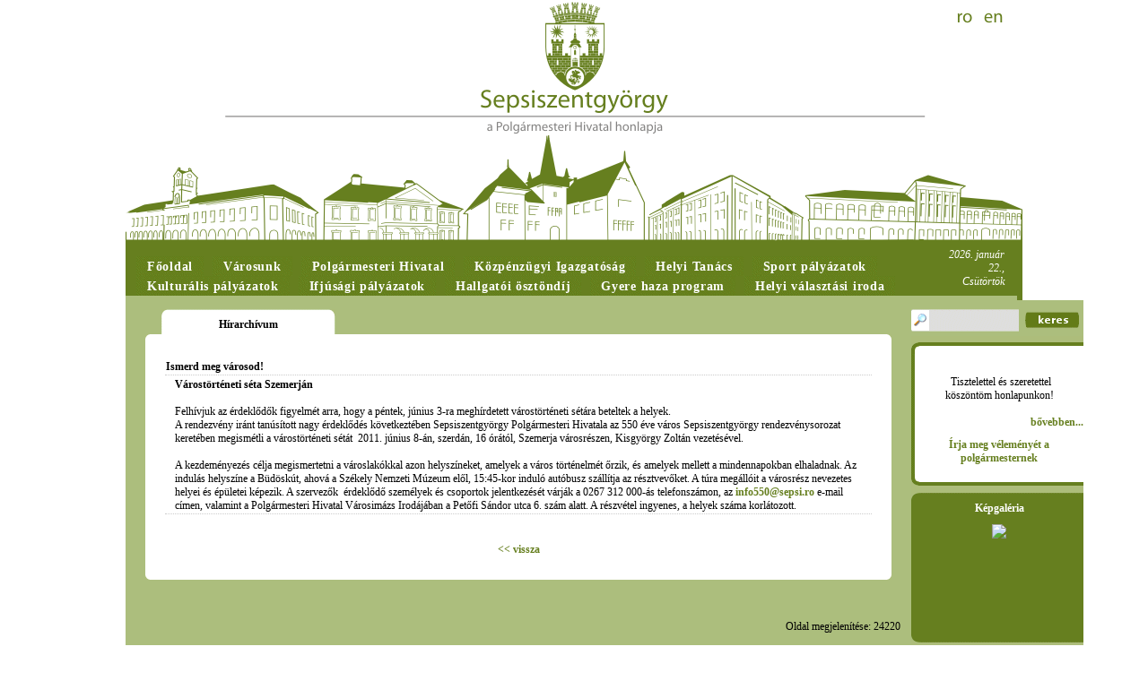

--- FILE ---
content_type: text/html; charset=UTF-8
request_url: http://zilelesfantugheorghe.sfantugheorgheinfo.ro/index.php?page=209&pid=952
body_size: 5816
content:
<!DOCTYPE html PUBLIC "-//W3C//DTD XHTML 1.0 Strict//EN" "http://www.w3.org/TR/xhtml1/DTD/xhtml1-strict.dtd">
<html xmlns="http://www.w3.org/1999/xhtml" lang="hu" xml:lang="hu">
<head>
<title>Sepsiszentgyörgy Polgármesteri Hivatala  - Hírarchívum</title>
<meta http-equiv="Content-Type" content="text/html; charset=utf-8" />
<meta http-equiv="EXPIRES" content="0" />
<meta name="RESOURCE-TYPE" content="DOCUMENT" />
<meta name="DISTRIBUTION" content="GLOBAL" />
<meta name="AUTHOR" content="Sepsiszentgyörgy Polgármesteri Hivatala" />
<meta name="COPYRIGHT" content="Copyright (c) by Sepsiszentgyörgy Polgármesteri Hivatala" />
<meta name="KEYWORDS" content="Sepsiszentgyörgy, Sepsiszentgyorgy, Sepsi, Szent György, Szent Gyorgy, Szent György Napok, Szent Gyorgy Napok, Szent György – napok szent gyorgy-napok, www.sepsiszentgyorgyinfo.ro, www.sepsi.ro, www.sepsiszentgyorgy, Sepsiszentgyorgy Polgarmesteri Hivatala, Polgarmesteri Hivatal, Sepsiszentgyörgy Polgármesteri Hivatala, Sepsiszentgyörgy város, Sepsiszentgyorgy varos, Antal Árpád, Stakics Éva, Bálint József, Antal Arpad, Stakics Eva, Balint Jozsef, Tour info, tourinfo, varosimazsiroda, szent gyorgy varos, szentgyorgyiek, szekely, szekely kultura, multitrans, varosi kerteszet, haromszek, háromszék, www.szentgyorgynapok.sepsiszentgyorgyinfo.ro,  www.szentgyorgynapok, szentgyorgynapok, tamasi aron szinhaz, andrei muresanu, Tamási Áron Színház, Erdély, erdely, szent-gyorgy napok, szent, gyorgy, Szent Gyorgy terkep, haromszek tancegyuttes, Háromszék táncegyüttes, Szent György tér, szentgyorgy ter, szentgyorgy wiki, Sepsiszentgyörgy helyi tanácsa, sepsiszentgyorgy helyi tanacs, rmdsz, mpp, vartemplom, kulturalis intezmenyek szent gyorgy, kulturalis intezmenyek, kovászna megye, kovászna, kovaszna, tanacs, tanács, városimázs iroda, varosimazs iroda" />
<meta name="DESCRIPTION" content="Sepsiszentgyörgy Polgarmesteri Hivatala. A Polgármesteri Hivatal hivatalos honlapja. Szent György Napok hivatalos honlapja, tovabbi információk a városról, a hivatal tevékenységi területeiről, a helyi tanács tevékenységéről" />
<meta http-equiv="content-language" content="hu" />
<meta name="ROBOTS" content="INDEX, FOLLOW" />
<meta name="REVISIT-AFTER" content="1 DAYS" />
<meta name="RATING" content="GENERAL" />
<meta http-equiv="imagetoolbar" content="no" />
<link rel="StyleSheet" href="/design/style11.css" type="text/css" />
<link rel="StyleSheet" href="/design/glyphicon.css" type="text/css" />
<link rel="stylesheet" href="/css/clearbox.css" type="text/css" />

<!--[if lte IE 7]>
<link rel="stylesheet" href="/includes/jquery.tabs-ie.css" type="text/css" media="projection, screen" />
<![endif]-->
<link rel="stylesheet" href="/includes/ui/jquery-ui-1.7.3.custom.css" type="text/css" />
<script type="text/javascript" src="/includes/jquery-1.3.2.min.js"></script>
<script type="text/javascript" src="/includes/jquery-ui-1.7.3.custom.min.js"></script>
<!-- myMenu -->
<script type="text/javascript" src="/includes/myMenu.js"></script>
<script type="text/javascript">
$(document).ready(function() {

	$(".datum").datepicker({ dateFormat: "yy-mm-dd", changeMonth: true, changeYear: true, autoSize:true });
	$("#myMenu").myMenu({
		speed: "fast", // @param : low, medium, fast
		defautContent: 100 // @param : number
	});
	
});
</script>
<!-- ! myMenu -->
<script type="text/javascript" src="/js/clearbox.js" charset="iso-8859-2"></script>
<script src="/includes/jquery.history_remote.pack.js" type="text/javascript"></script>
<script src="/includes/jquery.tabs.pack.js" type="text/javascript"></script>
<script type="text/javascript">
	$(function() {
	
		$('#container-1').tabs({ selected: 0 });
	});
</script>
<script type="text/javascript" src="/includes/altele.js"></script>

<!-- Global site tag (gtag.js) - Google Analytics -->
<script async src="https://www.googletagmanager.com/gtag/js?id=UA-122049279-1"></script>
<script>
  window.dataLayer = window.dataLayer || [];
  function gtag(){dataLayer.push(arguments);}
  gtag('js', new Date());

  gtag('config', 'UA-122049279-1');
</script>
</head>
<body  onload='navigate("","");'><div><a name="top" id="top"></a></div>

	<div id="mainhead"><ul><li><a href="http://www.sfantugheorgheinfo.ro" title="Română"></a></li><li><a href="http://www.saintgeorgeinfo.ro" title="English"></a></li></ul></div>
	<div style="clear:both"></div>
	<div style="background-color:#667F1F;width:1000px;margin:0 auto;">
	<table width="100%" border="0" cellspacing="0" cellpadding="0">
	<tr><td style="vertical-align:bottom;padding-left:10px;">
	<div id="szgyMenu">
		<ul>
			<li><a href="/"><span>Főoldal</span></a></li>
			<li><a href="/index.php?page=187"><span>Városunk</span></a></li>
			<li><a href="/index.php?page=1"><span>Polgármesteri Hivatal</span></a></li>
			<li><a href="/index.php?page=32"><span>Közpénzügyi Igazgatóság</span></a></li>
			<li><a href="/index.php?page=8"><span>Helyi Tanács</span></a></li>
			<li><a href="/index.php?page=380"><span>Sport pályázatok</span></a></li>
			<li><a href="/index.php?page=382"><span>Kulturális pályázatok</span></a></li>
			<li><a href="/index.php?page=383"><span>Ifjúsági pályázatok</span></a></li>
			<li><a href="/index.php?page=385"><span>Hallgatói ösztöndíj</span></a></li>
			<li><a href="/index.php?page=396"><span>Gyere haza program</span></a></li>
			<li><a href="/index.php?page=397"><span>Helyi választási iroda</span></a></li>
		</ul>
	</div>
	</td>
	<td>
		<div class="today">2026. január 22., Csütörtök</div>
	</td></tr>
	</table>
	</div>
	<div style="text-align:center;width:994px;background:#ACBE7D;border-right:6px solid #667F1F;padding-top:5px;padding-bottom:10px;margin-left: auto;margin-right: auto;">
		<table width="100%" border="0" cellpadding="0" cellspacing="0" style="background-color:#ACBE7D;">
		<tr valign="top"><td style="padding-top:10px;">
<div class="hotarari"><div style="padding-top:10px;">Hírarchívum</div></div><div class="roundcont">
   <div class="roundtop">
	 <img src="design/images/tl.gif" alt="" width="6" height="6" class="corner" style="display: none" />
   </div>
   <div style="padding:20px;">

<table border=0 width="100%"><tr class="dottedborder" valign="top"><td><b>Ismerd meg városod!</b></td></tr><tr class="dottedborder" valign="top"><td><p><strong>V&aacute;rost&ouml;rt&eacute;neti s&eacute;ta Szemerj&aacute;n</strong><br />
<br />
Felh&iacute;vjuk az &eacute;rdeklődők figyelm&eacute;t arra, hogy a p&eacute;ntek, j&uacute;nius 3-ra megh&iacute;rdetett v&aacute;rost&ouml;rt&eacute;neti s&eacute;t&aacute;ra beteltek a helyek. <br />
A rendezv&eacute;ny ir&aacute;nt tan&uacute;s&iacute;tott nagy &eacute;rdeklőd&eacute;s k&ouml;vetkezt&eacute;ben Sepsiszentgy&ouml;rgy Polg&aacute;rmesteri Hivatala az 550 &eacute;ve v&aacute;ros Sepsiszentgy&ouml;rgy rendezv&eacute;nysorozat keret&eacute;ben megism&eacute;tli a v&aacute;rost&ouml;rt&eacute;neti s&eacute;t&aacute;t&nbsp; 2011. j&uacute;nius 8-&aacute;n, szerd&aacute;n, 16 &oacute;r&aacute;t&oacute;l, Szemerja v&aacute;rosr&eacute;szen, Kisgy&ouml;rgy Zolt&aacute;n vezet&eacute;s&eacute;vel.</p>
<p><br />
A kezdem&eacute;nyez&eacute;s c&eacute;lja megismertetni a v&aacute;roslak&oacute;kkal azon helysz&iacute;neket, amelyek a v&aacute;ros t&ouml;rt&eacute;nelm&eacute;t őrzik, &eacute;s amelyek mellett a mindennapokban elhaladnak. Az indul&aacute;s helysz&iacute;ne a B&uuml;d&ouml;sk&uacute;t, ahov&aacute; a Sz&eacute;kely Nemzeti M&uacute;zeum elől, 15:45-kor indul&oacute; aut&oacute;busz sz&aacute;ll&iacute;tja az r&eacute;sztvevőket. A t&uacute;ra meg&aacute;ll&oacute;it a v&aacute;rosr&eacute;sz nevezetes helyei &eacute;s &eacute;p&uuml;letei k&eacute;pezik. A szervezők&nbsp; &eacute;rdeklődő szem&eacute;lyek &eacute;s csoportok jelentkez&eacute;s&eacute;t v&aacute;rj&aacute;k a 0267 312 000-&aacute;s telefonsz&aacute;mon, az <a href="mailto:info550@sepsi.ro ">info550@sepsi.ro </a>e-mail c&iacute;men, valamint a Polg&aacute;rmesteri Hivatal V&aacute;rosim&aacute;zs Irod&aacute;j&aacute;ban a Petőfi S&aacute;ndor utca 6. sz&aacute;m alatt. A r&eacute;szv&eacute;tel ingyenes, a helyek sz&aacute;ma korl&aacute;tozott.</p></td></tr></table><br /><br /><center><a href="javascript:history.back()"><< vissza</a></center></div>
	   <div class="roundbottom">
	 <img src="design/images/bl.gif" alt="" width="6" height="6" class="corner" style="display: none" />
   </div>
</div><br />
<br /><br /><div align="right">Oldal megjelenítése: 24220 &nbsp; &nbsp; </div>
<br />
<div style="width:95%;margin-left: auto;margin-right: auto;text-align:center">
<table width="100%" border="0" cellspacing="0" cellpadding="5"><tr valign="top"><td width="25%"><a href="/index.php?page=187" class="szgyMenuBottom1">Városunk</a><br /><br /><a href="/index.php?page=188" class="szgyMenuBottom2">Kulturális intézmények</a><br /><a href="/index.php?page=11" class="szgyMenuBottom2">Tanügyi intézmények</a><br /><a href="/index.php?page=189" class="szgyMenuBottom2">Sportlétesítmények</a><br /><a href="/index.php?page=218" class="szgyMenuBottom2">Várostérkép</a><br /><a href="/index.php?page=367" class="szgyMenuBottom2">Sugásfürdő </a><br /><a href="/index.php?page=129" class="szgyMenuBottom2">Szent György Napok</a><br /><a href="/index.php?page=229" class="szgyMenuBottom2">Székely Vágta</a><br /><a href="/index.php?page=7" class="szgyMenuBottom2">Testvértelepülések</a></td><td width="25%"><a href="/index.php?page=1" class="szgyMenuBottom1">Polgármesteri Hivatal</a><br /><br /><a href="/index.php?page=243" class="szgyMenuBottom2">Polgármester</a><br /><a href="/index.php?page=246" class="szgyMenuBottom2">Alpolgármesterek</a><br /><a href="/index.php?page=255" class="szgyMenuBottom2">Városgondnok</a><br /><a href="/index.php?page=253" class="szgyMenuBottom2">Jegyző</a><br /><a href="/index.php?page=2" class="szgyMenuBottom2">Alárendelt intézmények</a><br /><a href="/index.php?page=220" class="szgyMenuBottom2">Igazgatóságok és irodák</a><br /><a href="/index.php?page=45" class="szgyMenuBottom2">Fogadóórák</a><br /><a href="/index.php?page=224" class="szgyMenuBottom2">Közbeszerzések</a><br /><a href="/index.php?page=71" class="szgyMenuBottom2">Típusnyomtatványok</a><br /><a href="/index.php?page=395" class="szgyMenuBottom2">Közhasznú információk</a><br /><a href="/index.php?page=204" class="szgyMenuBottom2">Pályázatok</a><br /><a href="/index.php?page=17" class="szgyMenuBottom2">Közigazgatási átláthatóság</a><br /><a href="/index.php?page=200" class="szgyMenuBottom2">Álláshirdetések</a><br /><a href="/index.php?page=394" class="szgyMenuBottom2">Szociális Támogatási Igazgatóság: Álláshirdetések és formanyomtatványok</a><br /><a href="/index.php?page=190" class="szgyMenuBottom2">Helyi adók</a><br /><a href="/index.php?page=379" class="szgyMenuBottom2">Közvállalatok vállalatigazgatása</a></td><td width="25%"><a href="/index.php?page=32" class="szgyMenuBottom1">Közpénzügyi Igazgatóság</a><br /></td><td width="25%"><a href="/index.php?page=8" class="szgyMenuBottom1">Helyi Tanács</a><br /><br /><a href="/index.php?page=47" class="szgyMenuBottom2">Tanácsosok</a><br /><a href="/index.php?page=170" class="szgyMenuBottom2">Tanácsülések időpontja</a><br /><a href="/index.php?page=203" class="szgyMenuBottom2">Tevékenységi beszámolók</a><br /><a href="/index.php?page=48" class="szgyMenuBottom2">Szakbizottságok</a><br /><a href="/index.php?page=228" class="szgyMenuBottom2">Érdeknyilatkozatok</a><br /><a href="/index.php?page=227" class="szgyMenuBottom2">Vagyonnyilatkozatok</a><br /><a href="/index.php?page=191" class="szgyMenuBottom2">Helyi határozatok</a><br /><a href="/index.php?page=212" class="szgyMenuBottom2">Tanácsosok/Belépés</a><br /><a href="/index.php?page=237" class="szgyMenuBottom2">Archívum 2008-2012</a><br /><a href="/index.php?page=376" class="szgyMenuBottom2">Archívum 2012-2016</a><br /><a href="/index.php?page=378" class="szgyMenuBottom2">Polgári kezdeményezés</a></td><td width="25%"><a href="/index.php?page=380" class="szgyMenuBottom1">Sport pályázatok</a><br /></td><td width="25%"><a href="/index.php?page=382" class="szgyMenuBottom1">Kulturális pályázatok</a><br /></td><td width="25%"><a href="/index.php?page=383" class="szgyMenuBottom1">Ifjúsági pályázatok</a><br /></td><td width="25%"><a href="/index.php?page=385" class="szgyMenuBottom1">Hallgatói ösztöndíj</a><br /></td><td width="25%"><a href="/index.php?page=396" class="szgyMenuBottom1">Gyere haza program</a><br /></td><td width="25%"><a href="/index.php?page=397" class="szgyMenuBottom1">Helyi választási iroda</a><br /></td></tr></table></div></td>
<td width="192">
<div style="margin-top:10px">
<form method="post" action="index.php?do=search">
<input type="hidden" name="go" value="1" />
<input name="kulcs" value="" class="szgySearchRight" />
<div style="float:right;margin-right:5px"><input type="image" src="design/images/searchsubmit.gif" style="padding-top:3px;" /></div>
</form></div><div class="blockright1"></div>
	<div class="blockright2">
		<div style="text-align: justify;">
<div style="text-align: center;"><img hspace="10" height="130" width="112" vspace="10" border="0" src="/edit_file/uploads/images/antalarpadportre2012s5.jpg" alt="" /><br />
&nbsp;Tisztelettel &eacute;s szeretettel<br />
k&ouml;sz&ouml;nt&ouml;m honlapunkon!</div>
</div><br />
		<div style="text-align:right;padding-bottom:10px;"><a href="/index.php?page=&amp;pid=257">bővebben...</a></div>
		<div style="text-align:center;padding-bottom:10px;"><a href="index.php?do=feedback">Írja meg véleményét a polgármesternek</a></div>
	</div>
	<div class="blockright3"></div>
	<div style="width:192px;height:170px;background:#ADBD7B url('/design/images/galeria.png') no-repeat left top;padding-top:4px;cursor:pointer;" onclick="window.location.href='/index.php?page=207'">
	<table width="188" border="0" cellspacing="0" cellpadding="0" align="right">
	<tr><td style="text-align:center;height:28px"><span style="color:white;font-weight:bold;">Képgaléria</span></td></tr>
	<tr><td valign="top" style="height:126px">
<script type="text/javascript">
var variableslide=new Array()
variableslide[0]=['edit_file/uploads/images/gal_magyar_menu/kenyersutes.jpg', '', '']
variableslide[1]=['edit_file/uploads/images/gal_magyar_menu/kenyersutes2.jpg', '', '']
variableslide[2]=['edit_file/uploads/images/gal_magyar_menu/kulturalisnyiltnapok.jpg', '', '']
variableslide[3]=['edit_file/uploads/images/gal_magyar_menu/fazekasmesterseg.jpg', '', '']
variableslide[4]=['edit_file/uploads/images/gal_magyar_menu/magma.jpg', '', '']
variableslide[5]=['edit_file/uploads/images/gal_magyar_menu/muzeumpedagogia.jpg', '', '']
variableslide[6]=['edit_file/uploads/images/gal_magyar_menu/tojasfestes.jpg', '', '']
variableslide[7]=['edit_file/uploads/images/gal_magyar_menu/szelforgok.jpg', '', '']
variableslide[8]=['edit_file/uploads/images/gal_magyar_menu/labastarlat.jpg', '', '']
variableslide[9]=['edit_file/uploads/images/gal_magyar_menu/szentgyorgyszobor_tavasz.jpg', '', '']
variableslide[10]=['edit_file/uploads/images/gal_magyar_menu/maszkura.jpg', '', '']


var slidewidth='188px'
var slideheight='126px'
var slidebgcolor='#667F1F'
var slidedelay=5000

var ie=document.all
var dom=document.getElementById
for (i=0;i<variableslide.length;i++){
var cacheimage=new Image()
cacheimage.src=variableslide[i][0]
}
var currentslide=0

function rotateimages(){
contentcontainer='<center>'
if (variableslide[currentslide][1]!="")
contentcontainer+='<a href="'+variableslide[currentslide][1]+'">'
contentcontainer+='<img src="'+variableslide[currentslide][0]+'" border="0" vspace="3">'
if (variableslide[currentslide][1]!="")
contentcontainer+='</a>'
contentcontainer+='</center>'
if (variableslide[currentslide][2]!="")
contentcontainer+=variableslide[currentslide][2]

if (document.layers){
crossrotateobj.document.write(contentcontainer)
crossrotateobj.document.close()
}
else if (ie||dom)
crossrotateobj.innerHTML=contentcontainer
if (currentslide==variableslide.length-1) currentslide=0
else currentslide++
setTimeout("rotateimages()",slidedelay)
}

if (ie||dom)
document.write('<div id="slidedom" style="width:'+slidewidth+';height:'+slideheight+'; background-color:'+slidebgcolor+'"></div>')

function start_slider(){
crossrotateobj=dom? document.getElementById("slidedom") : ie? document.all.slidedom : document.slidensmain.document.slidenssub
if (document.layers)
document.slidensmain.visibility="show"
rotateimages()
}

if (ie||dom)
start_slider()
else if (document.layers)
window.onload=start_slider
</script>

<ilayer id="slidensmain" width=&{slidewidth}; height=&{slideheight}; bgColor=&{slidebgcolor}; visibility=hide><layer id="slidenssub" width=&{slidewidth}; left=0 top=0></layer></ilayer>
</td></tr>
	</table>
	</div>
	<div class="blockright0b"><div>Eseménynaptár</div></div>
	<div class="blockright2">
		<div id="calbac">
			<div id="calendar"></div>
		</div>
		<div id="down">Jelöljön ki egy dátumot!</div>
	</div>
	<div class="blockright3"></div>
	
	<div class="blockright0b"><div><a href="http://sfantu-gheorghe-city.map2web.eu/projekt/set_language?language=hu&location=/projekt/new/73531?disableWirtschaft=None" target="blank" style="color:#fff">Várostérkép</a></div></div>
	<div class="blockright2">
		<a href="http://sfantu-gheorghe-city.map2web.eu/projekt/set_language?language=hu&location=/projekt/new/73531?disableWirtschaft=None" target="blank" style="color:#fff"><img src="design/images/vmap.png" alt="Várostérkép" title="Várostérkép"/></a>
	</div>
	<div class="blockright3fill"></div>
	<!-- myMenu -->
	<div id="myMenu">
<span class="menuheaderselected"><a href="index.php?page=209">Hírarchívum</a></span>
<span class="menuheader"><a href="index.php?page=32">Helyi adók és illetékek</a></span></div>
	<!-- ! myMenu --><!-- myMenu -->
	<div id="myMenu">
</div>
	<!-- ! myMenu -->
	
</td>
      </tr>
    </table>

	</div>

	<div style="margin-left: auto;margin-right: auto;top:-2px;text-align:center;width:994px;background:#ACBE7D;border-right:6px solid #667F1F;padding-top:10px;padding-bottom:10px;">
	Minden jog fenntartva &copy; Sepsiszentgyörgy Polgármesteri Hivatala 2026 - <a href="index.php?do=sitemap" class="footer">Honlaptérkép</a> - <a href="index.php?pid=241" class="footer">Szerzői jogvédelem</a><br /><br />
	<iframe src="trafic.html" width="88" height="31" frameborder="0" scrolling="no"></iframe>
</div>
	
<!-- AddThis Smart Layers BEGIN -->
<script type="text/javascript" src="//s7.addthis.com/js/300/addthis_widget.js#pubid=ra-5287b3d73723d4da"></script>
<script type="text/javascript">
addthis.layers({
	'theme' : 'transparent',
	'share' : {
		'position' : 'right',
		'numPreferredServices' : 5
	}  
});
</script>
<!-- AddThis Smart Layers END --></body>
</html>